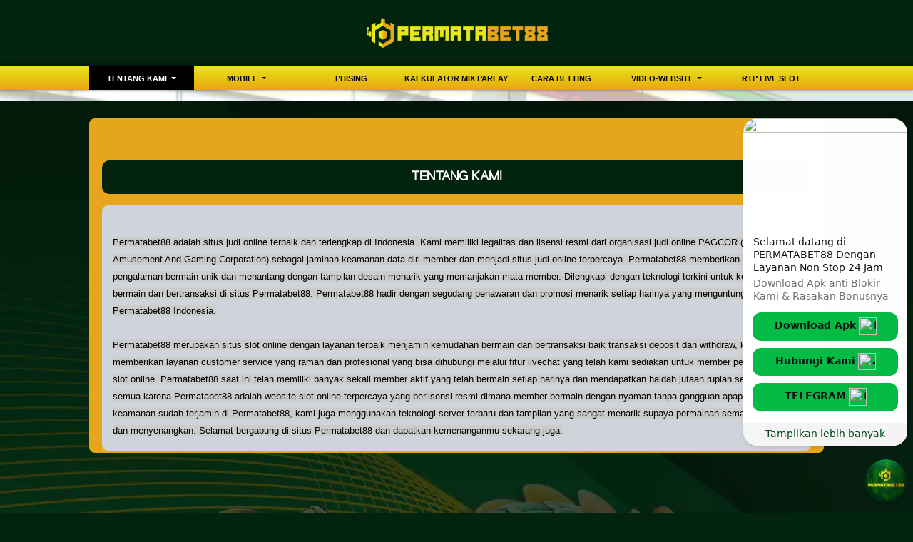

--- FILE ---
content_type: text/html; charset=UTF-8
request_url: https://permatabet88.com/page/about-us
body_size: 4039
content:
<!doctype html>
<html lang="en" class="theme__permatabet">
<head>
    <!-- Required meta tags -->
    <meta charset="utf-8"><meta name="viewport" content="width=device-width, initial-scale=0.3, maximum-scale=0.7">
        <title>PERMATABET88 SITUS JUDI ONLINE TERLENGKAP DAN TERPERCAYA</title>
    <meta name="description" content="Permatabet88 situs slot online terlengkap dan terpercaya yang menghadirkan permainan terlengkap seperti sportbook, e-sport, slots, idnlive, togel, live casino hingga tangkas. Daftar sekarang juga.">
    <meta name="keywords" content="permatabet88, login permatabet88, daftar permatabet88, link alternatif permatabet88 ,situs permatabet88, slots online, poker online, taruhan online, togel online,esport online,bolatangakas online,idnive online,tembak ikan,">

    <!-- Meta tag -->

<meta charset="UTF-8">
<meta http-equiv="X-UA-Compatible" content="IE=edge">
<meta http-equiv="content-type" content="text/html; charset=windows-1252">
<meta name="robots" content="index, follow">
<meta name="revisit-after" content="1 days">
<meta name="geo.placename" content="Indonesia"/>
<meta name="geo.region" content="ID-JK"/>
<meta name="geo.country" content="ID"/>
<meta name="language" content="ID"/>
<meta name="tgn.nation" content="Indonesia"/>
<meta name="rating" content="general"/>
<meta name="distribution" content="global"/>
<meta name="search engines" content="Aeiwi, Alexa, AllTheWeb, AltaVista, AOL Netfind, Anzwers,
Canada, DirectHit, EuroSeek, Excite, Overture, Go, Google, HotBot, InfoMak, Kanoodle, Lycos, MasterSite, National Directory, Northern Light, SearchIt, SimpleSearch, WebsMostLinked, WebTop, What-U-Seek, AOL, Yahoo, WebCrawler, Infoseek, Excite, Magellan, LookSmart, bing, CNET, Googlebot">
<meta name="google-site-verification" content="WE9ViMWOqC3VwK0QjYGup_5JOkq8xW30WNRm6Q6-Mco" />
<meta name="google-site-verification" content="V-WVNeP-EU8Py3lIrukhJA2CW4DTIpwfP-naHIT_GQU" />
<meta name="author" content="Permatabet88">
<meta name="slurp" content="all">
<meta name="publisher" content="Permatabet88" />
<meta name="copyright" content="copyright@ 2021 Permatabet88"/>
<meta name="copyright" content="Permatabet88"/>
<link rel="amphtml" href="https://lemonblondies.com/permatabet88/" />
<meta property="og:image" content="https://gopermata.com/template/alpha/desktop/assets/permatabet/img/home/Banner-min.webp" />
<meta property="og:type" content="website" />
<meta property="og:locale" content="id_ID" />
<meta property="og:title" content="Permatabet88: Situs Judi Online Terbaik Dan Terpercaya Indonesia " />
<meta property="og:description" content="Permatabet88 situs slot online terlengkap dan terpercaya yang menghadirkan permainan terlengkap seperti sportbook, e-sport, slots, idnlive, togel, live casino hingga tangkas. Daftar sekarang juga." />
<meta property="og:url" content="https://103.5.47.229">


<script type='application/ld+json'> 
{
  "@context": "http://www.schema.org",
  "@type": "WebSite",
  "name": "Permatabet88",
  "alternateName": "permataku88.com",
  "url": "https://permataku88.com"
}
 </script>

    <link rel="canonical" href="https://permataku88.com/page/about-us" />

    <link rel="icon" type="image/png" href="https://media.mediatelekomunikasisejahtera.com/template/alpha/desktop/assets/permatabet/img/logo/favicon.webp"/>

    <link rel="stylesheet" href="https://permatabet88.com/template/alpha/desktop/assets/permatabet/css/app__permatabet.css?v=45.3.134">
<link rel="stylesheet" href="https://permatabet88.com/template/alpha/assets/css/all.css?v=45.3.134">


    

</head>
<body class="body-mod">

<div class="header header--mod">
    <div class="header__logo header__logo--mod">
        <a
                      href="https://permatabet88.com"
            class="header__logo__img">
            <img src="https://media.mediatelekomunikasisejahtera.com/template/alpha/desktop/assets/permatabet/img/logo/logo.webp" alt="logo">
        </a>
    </div>
    <div class="header__navbar bg-all--grad-yorange">
        <div class="header__container">
            <div class="header__row">
                <div class="header__col">
                    <ul class="navigation__menu navigation__menu—full">

                                                    

                                                            <li class="navigation__menu__item dropdown active">
                                    <a href="javascript:void(0);" class="navigation__menu__item__link dropdown-toggle"
                                       id="dropdownMenuButton" data-toggle="dropdown" aria-haspopup="true"
                                       aria-expanded="false">
                                        TENTANG KAMI
                                    </a>
                                    <div class="dropdown-menu" aria-labelledby="dropdownMenuButton">
                                                                                    <a class="dropdown-item"
                                               href="https://permatabet88.com/page/%09bertanggung-jawab">Bertanggung Jawab</a>
                                                                                    <a class="dropdown-item"
                                               href="https://permatabet88.com/page/info">Info</a>
                                                                                    <a class="dropdown-item"
                                               href="https://permatabet88.com/page/policy">Kebijakan</a>
                                                                            </div>
                                </li>
                                                                                

                                                            <li class="navigation__menu__item dropdown ">
                                    <a href="javascript:void(0);" class="navigation__menu__item__link dropdown-toggle"
                                       id="dropdownMenuButton" data-toggle="dropdown" aria-haspopup="true"
                                       aria-expanded="false">
                                        MOBILE
                                    </a>
                                    <div class="dropdown-menu" aria-labelledby="dropdownMenuButton">
                                                                                    <a class="dropdown-item"
                                               href="https://permatabet88.com/page/live-casino-mobile">Live Casino Mobile</a>
                                                                                    <a class="dropdown-item"
                                               href="https://permatabet88.com/page/live-number-mobile">Live Number Mobile</a>
                                                                                    <a class="dropdown-item"
                                               href="https://permatabet88.com/page/tembak-ikan-mobile">Tembak Ikan Mobile</a>
                                                                                    <a class="dropdown-item"
                                               href="https://permatabet88.com/page/mmbolatangkas-mobile">MM mobile</a>
                                                                                    <a class="dropdown-item"
                                               href="https://permatabet88.com/page/esport-mobile">E-Sports Mobile</a>
                                                                                    <a class="dropdown-item"
                                               href="https://permatabet88.com/page/sport-mobile">Sport Mobile</a>
                                                                                    <a class="dropdown-item"
                                               href="https://permatabet88.com/page/slots-mobile">Slots Mobile</a>
                                                                            </div>
                                </li>
                                                                                

                                                            <li class="navigation__menu__item ">
                                    <a href="https://permatabet88.com/page/phising"
                                       class="navigation__menu__item__link">
                                        Phising
                                    </a>
                                </li>
                                                                                

                                                            <li class="navigation__menu__item ">
                                    <a href="https://permatabet88.com/page/kalkulator-mix-parlay"
                                       class="navigation__menu__item__link">
                                        KALKULATOR MIX PARLAY
                                    </a>
                                </li>
                                                                                

                                                            <li class="navigation__menu__item ">
                                    <a href="https://permatabet88.com/page/how-to-bet"
                                       class="navigation__menu__item__link">
                                        Cara Betting
                                    </a>
                                </li>
                                                                                

                                                            <li class="navigation__menu__item dropdown ">
                                    <a href="javascript:void(0);" class="navigation__menu__item__link dropdown-toggle"
                                       id="dropdownMenuButton" data-toggle="dropdown" aria-haspopup="true"
                                       aria-expanded="false">
                                        video-website
                                    </a>
                                    <div class="dropdown-menu" aria-labelledby="dropdownMenuButton">
                                                                                    <a class="dropdown-item"
                                               href="https://permatabet88.com/page/video-tutorial">Video Tutorial</a>
                                                                                    <a class="dropdown-item"
                                               href="https://permatabet88.com/page/sponsors">sponsors</a>
                                                                            </div>
                                </li>
                                                                                

                                                            <li class="navigation__menu__item ">
                                    <a href="https://permatabet88.com/page/rtp-live-slot"
                                       class="navigation__menu__item__link">
                                        RTP LIVE SLOT
                                    </a>
                                </li>
                                                    

                    </ul>
                </div>
            </div>
        </div>
    </div>
</div>


<div class="content"
      style="background-image: url(https://premicloud.net/banner/image/promotion/PERMATABET%20-%20Desktop.webp) !important"
  >
    <div class="content__container">
        <div class="content__wrapper">
                <div class="content-main content-main--full">
        <div class="content-wrapper">
            <div class="mainwrapper">
                <div class="mainwrapper__game mainwrapper__game--contact ">
                    <p class="mainwrapper__title mainwrapper__title--mod">

                        TENTANG KAMI
                    </p>

                    <div class="mainwrapper__game">
                        <p><span style="color: rgb(0, 0, 0); font-family: Arial; font-size: 13px; white-space: pre-wrap; background-color: rgb(204, 204, 204);">Permatabet88 adalah situs judi online terbaik dan terlengkap di Indonesia. Kami memiliki legalitas dan lisensi resmi dari organisasi judi online PAGCOR (Philippine Amusement And Gaming Corporation) sebagai jaminan keamanan data diri member dan menjadi situs judi online terpercaya. Permatabet88 memberikan kesan pengalaman bermain unik dan menantang dengan tampilan desain menarik yang memanjakan mata member. Dilengkapi dengan teknologi terkini untuk kenyamanan bermain dan bertransaksi di situs Permatabet88. Permatabet88 hadir dengan segudang penawaran dan promosi menarik setiap harinya yang menguntungkan member Permatabet88 Indonesia.

Permatabet88 merupakan situs slot online dengan layanan terbaik menjamin kemudahan bermain dan bertransaksi baik transaksi deposit dan withdraw, kami memberikan layanan customer service yang ramah dan profesional yang bisa dihubungi melalui fitur livechat yang telah kami sediakan untuk member penikmat judi slot online. Permatabet88 saat ini telah memiliki banyak sekali member aktif yang telah bermain setiap harinya dan mendapatkan haidah jutaan rupiah setiap harinya, semua karena Permatabet88 adalah website slot online terpercaya yang berlisensi resmi dimana member bermain dengan nyaman tanpa gangguan apapun karena keamanan sudah terjamin di Permatabet88, kami juga menggunakan teknologi server terbaru dan tampilan yang sangat menarik supaya permainan semakin menarik dan menyenangkan. Selamat bergabung di situs Permatabet88 dan dapatkan kemenanganmu sekarang juga.</span><br></p>
                    </div>
                </div>
            </div>
        </div>
    </div>
        </div>
    </div>
</div>

<script src="https://permatabet88.com/template/alpha/assets/js/jquery.min.js?v=45.3.134"></script>
<script src="https://permatabet88.com/template/alpha/desktop/master/js/app.js?v=45.3.134"></script>

<script>
    function refreshToken() {
        $.ajax({
            url: location.origin + "/refresh-csrf",
            method: "get",
            success: function (response) {
                $('meta[name="csrf-token"]').attr('content', response)
                $('[name="_token"]').val(response);
            },
            error: function (response) {
                buzzer({
                    status: "warning",
                    timeout: false,
                    close: false,
                    msg: "Update csrf-token failed, please reload page."
                });
            }
        })
    }

    $(document).ready(function () {
        //refreshToken(); // to refresh csrf-token
    });
</script>


    


<!-- Google tag (gtag.js) -->
<script async src="https://www.googletagmanager.com/gtag/js?id=G-6GXQWSQ5WR"></script>
<script>
  window.dataLayer = window.dataLayer || [];
  function gtag(){dataLayer.push(arguments);}
  gtag('js', new Date());

  gtag('config', 'G-6GXQWSQ5WR');
</script>
<!-- Start of LiveChat (www.livechat.com) code -->
<script>
    window.__lc = window.__lc || {};
    window.__lc.license = 13154901;
    window.__lc.integration_name = "manual_channels";
    window.__lc.product_name = "livechat";
    ;(function(n,t,c){function i(n){return e._h?e._h.apply(null,n):e._q.push(n)}var e={_q:[],_h:null,_v:"2.0",on:function(){i(["on",c.call(arguments)])},once:function(){i(["once",c.call(arguments)])},off:function(){i(["off",c.call(arguments)])},get:function(){if(!e._h)throw new Error("[LiveChatWidget] You can't use getters before load.");return i(["get",c.call(arguments)])},call:function(){i(["call",c.call(arguments)])},init:function(){var n=t.createElement("script");n.async=!0,n.type="text/javascript",n.src="https://cdn.livechatinc.com/tracking.js",t.head.appendChild(n)}};!n.__lc.asyncInit&&e.init(),n.LiveChatWidget=n.LiveChatWidget||e}(window,document,[].slice))
</script>
<noscript><a href="https://www.livechat.com/chat-with/13154901/" rel="nofollow">Chat with us</a>, powered by <a href="https://www.livechat.com/?welcome" rel="noopener nofollow" target="_blank">LiveChat</a></noscript>
<!-- End of LiveChat code -->

<script defer src="https://static.cloudflareinsights.com/beacon.min.js/vcd15cbe7772f49c399c6a5babf22c1241717689176015" integrity="sha512-ZpsOmlRQV6y907TI0dKBHq9Md29nnaEIPlkf84rnaERnq6zvWvPUqr2ft8M1aS28oN72PdrCzSjY4U6VaAw1EQ==" data-cf-beacon='{"version":"2024.11.0","token":"a134a69485e5426cb30870b82579c594","r":1,"server_timing":{"name":{"cfCacheStatus":true,"cfEdge":true,"cfExtPri":true,"cfL4":true,"cfOrigin":true,"cfSpeedBrain":true},"location_startswith":null}}' crossorigin="anonymous"></script>
</body>
</html>


--- FILE ---
content_type: application/javascript; charset=UTF-8
request_url: https://api.livechatinc.com/v3.6/customer/action/get_dynamic_configuration?x-region=us-south1&license_id=13154901&client_id=c5e4f61e1a6c3b1521b541bc5c5a2ac5&url=https%3A%2F%2Fpermatabet88.com%2Fpage%2Fabout-us&channel_type=code&origin=livechat&implementation_type=manual_channels&jsonp=__az9bcuj3g5
body_size: 265
content:
__az9bcuj3g5({"organization_id":"a2c69b07-7455-43c5-b49d-36a3dc81a36d","livechat_active":true,"livechat":{"group_id":0,"client_limit_exceeded":false,"domain_allowed":true,"online_group_ids":[0],"config_version":"1668.0.1.296.552.682.2.1.6.1.5.19.3","localization_version":"6bb83031e4f97736cbbada081b074fb6_483a65d3ca80373a17b71eef50ccecfe","language":"id"},"default_widget":"livechat"});

--- FILE ---
content_type: application/javascript; charset=UTF-8
request_url: https://api.livechatinc.com/v3.6/customer/action/get_configuration?organization_id=a2c69b07-7455-43c5-b49d-36a3dc81a36d&version=1668.0.1.296.552.682.2.1.6.1.5.19.3&x-region=us-south1&group_id=0&jsonp=__lc_static_config
body_size: 2138
content:
__lc_static_config({"buttons":[{"id":"80c88a9d98","type":"image","online_value":"cdn.livechat-files.com/api/file/lc/main/default/buttons/button_online003.png","offline_value":"cdn.livechat-files.com/api/file/lc/main/default/buttons/button_offline003.png"},{"id":"a088009a0b","type":"image","online_value":"cdn.livechat-files.com/api/file/lc/main/default/buttons/button_online007.png","offline_value":"cdn.livechat-files.com/api/file/lc/main/default/buttons/button_offline007.png"},{"id":"f280d9a4e4","type":"text","online_value":"Live chat now","offline_value":"Leave us a message"}],"prechat_form":{"id":"176672800941006561","fields":[{"id":"17667280094100337","type":"header","label":"**SELAMAT DATANG di PERMATABET88**\n**🔥 Min Deposit 10,000 🔥**\n**🔥 Min Withdraw 25,000 🔥**\n**🔥 NEW GAME GAPLE**\n**🔥 NEW GAME IDN TRADE**"},{"id":"176672800941008155","type":"header","label":"[**Download APK Anti Blokir**](https://bermaindarigotopublicinter.xyz/banner/image/APK/permatabet.apk)"},{"id":"176672800941002556","type":"header","label":"**🔗 LINK ALTERNATIF**\n**☑️** [**permatabet88yes.org**](https://permatabet88yes.org)\n**☑️** [**permatabet88asia.com**](https://permatabet88asia.com)\n**☑️** [**rebrand.ly/permatabetPAY**](https://rebrand.ly/permatabetPAY)\n**☑️** [**t.ly/permatabetPAY**](https://t.ly/permatabetPAY)\n**☑️** [**heylink.me/permatabet88official**](https://heylink.me/permatabet88official)\n**☑️** [**mez.ink/permatabet88official**](https://mez.ink/permatabet88official)"},{"id":"176672800941009163","type":"header","label":"**🔗 RTP SLOT PERMATABET88 :**\n[**permatabet88gacorrtp.shop**](https://permatabet88gacorrtp.shop/)"},{"id":"176672800941002226","type":"header","label":"**NONTON LIVE STREAMING GRATIS :**\n[permatabet88.stream-vip.online](https://permatabet88.stream-vip.online)"},{"id":"176672800941001182","type":"header","label":"**📢 Nikmati Promo PERMATABET88**\n**🔥 Referral**\n**🔥 Bonus chip gratis**\n**🔥 Bonus rollingan**\n**🔥 Bonus cashback**\n**🔥 Bonus Dewafortune**"},{"id":"176672800941002902","type":"header","label":"**HUBUNGI KAMI :**\n**WHATSAPP :**  [**6282141334231**](https://wa.me/6282141334231/)\n**TELEGRAM :** [**@Permatabet88officialll**](https://t.me/Permatabet88officialll)"},{"id":"176672800941003614","type":"name","label":"**User ID PERMATABET88 Anda:**","required":true},{"id":"176672800941003173","type":"radio","label":"Pertanyaan:","required":true,"options":[{"id":"0","label":"Deposit","checked":false},{"id":"1","label":"Withdraw","checked":false},{"id":"2","label":"Masalah Account","checked":false},{"id":"3","label":"Masalah Game","checked":false},{"id":"4","label":"Masalah ANDROID dan IOS","checked":false},{"id":"5","label":"Masalah Bonus / Promosi","checked":false}]}]},"ticket_form":{"id":"0","fields":[{"type":"header","label":"Operator kami tidak ada saat ini. Harap tinggalkan pesan dan kami akan menghubungi Anda segera."},{"type":"name","label":"Nama:","required":true},{"type":"email","label":"E-mail:","required":true},{"type":"subject","label":"Perihal:","required":true},{"type":"textarea","label":"Pesan:","required":true}]},"integrations":{},"properties":{"group":{"bb9e5b2f1ab480e4a715977b7b1b4279":{"homescreen_enabled":false,"privacy_policy.enabled":false,"privacy_policy.text":""},"c5e4f61e1a6c3b1521b541bc5c5a2ac5":{"logo_path":"cdn.livechat-files.com/api/file/lc/main/default/logo/sz2tt7jpJ6VJwBo.png","new_theme.agent_message_color_background":"#FFFFFF","new_theme.agent_message_color_text":"#424D57","new_theme.agentbar_background_color":"#E9EEF4","new_theme.agentbar_text":"#424D57","new_theme.background_color":"#E9EEF4","new_theme.cta_color":"#04BB45","new_theme.custom_json":"","new_theme.minimized_color_background":"#FFFFFF","new_theme.minimized_color_icon":"#553535","new_theme.minimized_color_text":"#FFFFFF","new_theme.name":"smooth","new_theme.system_message_color":"#424D57","new_theme.titlebar_background_color":"#FFFFFF","new_theme.titlebar_text":"#111111","new_theme.variant":"light","new_theme.visitor_message_color_background":"#553535","new_theme.visitor_message_color_text":"#FFFFFF"},"core":{"chat_page_title":""},"feade1d6c3f17748ae4c8d917a1e1068":{"forwardTicketFormToHelpdesk":false}},"license":{"0e655920289dbafb0376a0f4491372d9":{"onboarded":false},"bb9e5b2f1ab480e4a715977b7b1b4279":{"add_to_website_enabled":true,"detached_mode_enabled":true,"messaging_in_queue_enabled":true,"utm_params_enabled":true},"core":{"attachments.enable_for_visitors":"1","chat_between_groups":"1","continuous_chat_widget_enabled":"0","customer_history_enabled":"1","default_widget":"livechat","non_profit":"0"},"ee631a7ff555f8b6e354705201860c81":{"onboarded":false},"feade1d6c3f17748ae4c8d917a1e1068":{"hdLicenseID":1909043386}}},"__priv":{"group":{"chat_boosters":"[]","chat_page_title":"","chat_window.custom_mobile_settings":"0","chat_window.disable_minimized":"0","chat_window.disable_sounds":"0","chat_window.display_avatar":"1","chat_window.display_logo":"0","chat_window.display_transcript_button":"0","chat_window.hide_on_init":"0","chat_window.hide_on_mobile":"1","chat_window.hide_trademark":"0","chat_window.logo_path":"cdn.livechat-files.com/api/file/lc/main/default/logo/sz2tt7jpJ6VJwBo.png","chat_window.mobile_disable_minimized":"0","chat_window.mobile_hide_on_init":"0","chat_window.mobile_minimized_theme":"circle","chat_window.mobile_offset_x":"0","chat_window.mobile_offset_y":"0","chat_window.mobile_screen_position":"right","chat_window.new_theme.agent_message_color_background":"#FFFFFF","chat_window.new_theme.agent_message_color_text":"#424D57","chat_window.new_theme.agentbar_background_color":"#E9EEF4","chat_window.new_theme.agentbar_text":"#424D57","chat_window.new_theme.background_color":"#E9EEF4","chat_window.new_theme.cta_color":"#04BB45","chat_window.new_theme.custom_json":"","chat_window.new_theme.minimized_color_background":"#FFFFFF","chat_window.new_theme.minimized_color_icon":"#553535","chat_window.new_theme.minimized_color_text":"#FFFFFF","chat_window.new_theme.name":"smooth","chat_window.new_theme.system_message_color":"#424D57","chat_window.new_theme.titlebar_background_color":"#FFFFFF","chat_window.new_theme.titlebar_text":"#111111","chat_window.new_theme.variant":"light","chat_window.new_theme.visitor_message_color_background":"#553535","chat_window.new_theme.visitor_message_color_text":"#FFFFFF","chat_window.offset_x":"0","chat_window.offset_y":"0","chat_window.screen_position":"right","chat_window.theme.minimized":"circle","embedded_chat.display_eye_catcher":"0","embedded_chat.eye_grabber.path":"cdn.livechat-files.com/api/file/lc/main/13154901/0/ec/0cb83e1ef9731cf336a427ea9129e5a2.png","embedded_chat.eye_grabber.x":"50","embedded_chat.eye_grabber.y":"50","embedded_chat.hide_when_offline":"0","facebook_url":"https://www.facebook.com/livechat/","homescreen_enabled":"0","language":"id","links_unfurling":"1","plusone_url":"","pre_chat_survey_after_greeting":"1","privacy_policy.enabled":"0","privacy_policy.text":"","rate_me.enabled":"1","tickets_enabled":"1","twitter_url":"https://twitter.com/LiveChat"},"license":{"attachments.enable_for_visitors":"1","chat_between_groups":"1","continuous_chat_widget_enabled":"0","customer_history_enabled":"1","default_widget":"livechat","helpdesk.inbound_forwarding":"0","lc_version":"3","mask_credit_cards":"0","non_profit":"0","offline_form_expired_enabled":"0","product":"livechat","widget_version":"3"},"disable_native_tickets":true}});